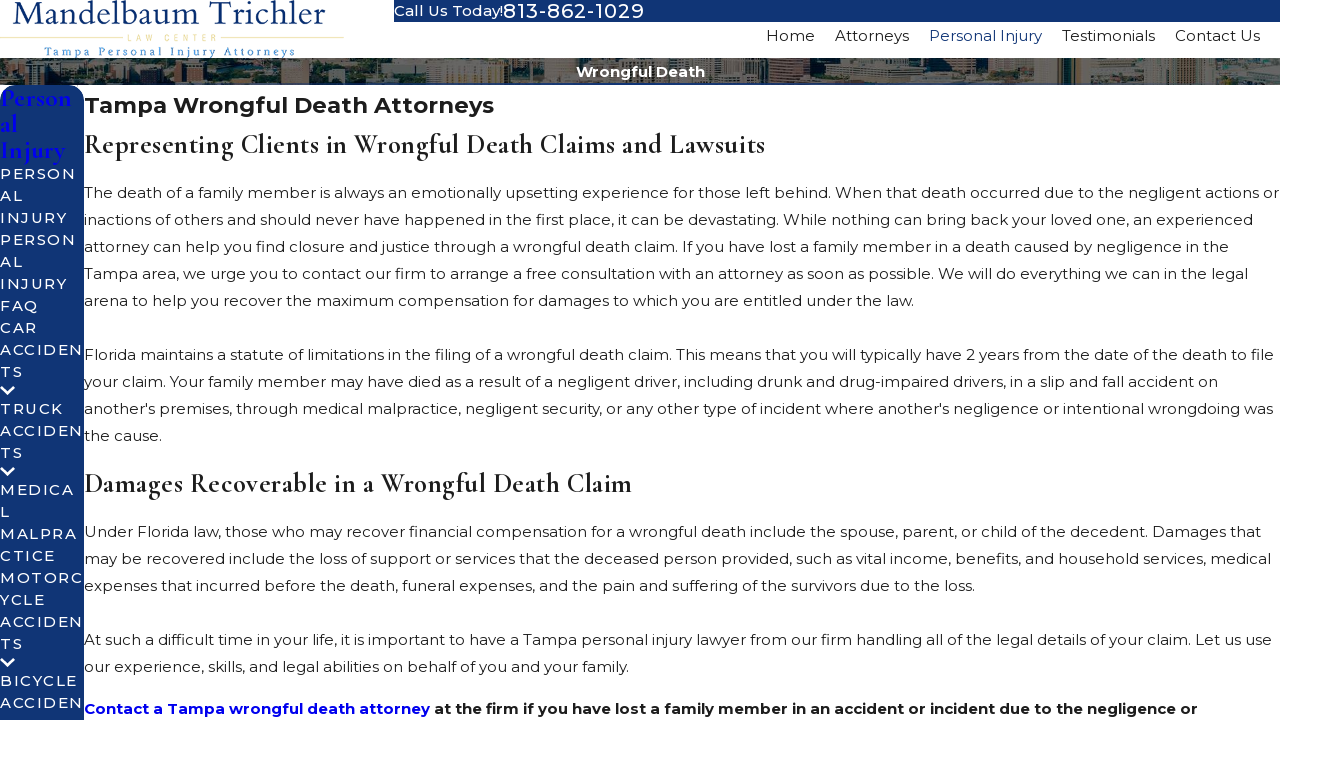

--- FILE ---
content_type: image/svg+xml; charset=utf-8
request_url: https://www.mtlawcenter.com/cms/svg/site/ms9jh61intg.24.svg
body_size: 4401
content:
<?xml version="1.0" encoding="UTF-8" standalone="no"?>
<svg xmlns="http://www.w3.org/2000/svg" viewBox="0 0 24 24">
<style>
	g path { stroke: none; }
	g.root { display: none; }
	g.root:target { display: inline; }
	g line { stroke: black; }
	g circle { stroke: black; }
	g polyline { stroke: black; }
</style>
<g class="root" id="arrow_down" data-name="arrow down">
	<path d="M13.006 18.316l10.823-10.823a1.217 1.217 0 0 0-1.668-1.668l-10.006 10.006l-10.006-10.006A1.234 1.234 5.402 0 0 0.399 5.642a1.201 1.201 0 0 0-0.117 1.668A0.384 0.384 5.402 0 0 0.399 7.476L11.289 18.316a1.234 1.234 0 0 0 1.668 0Z" />
</g>
<g class="root" id="arrow_left" data-name="arrow-left">
	<path d="M4.82 12.12c0 0.24 0.24 0.48 0.36 0.72L16.69 23.52c0.24 0.36 0.6 0.48 0.96 0.48 0.48 0 0.84-0.12 1.08-0.36 0.48-0.36 0.6-1.2 0.24-1.68 0-0.12-0.12-0.12-0.24-0.24L8.18 12L18.74 2.16c0.48-0.36 0.6-1.2 0.24-1.68 0-0.12-0.12-0.12-0.24-0.24-0.24-0.12-0.6-0.24-1.08-0.24-0.36 0-0.72 0.12-0.96 0.48L5.18 11.16c-0.24 0.24-0.36 0.6-0.36 0.96h0Z" />
</g>
<g class="root" id="arrow_right" data-name="arrow-right">
	<path id="np_arrow_2284437_000000" class="st0" d="M19.184 11.88c0-0.24-0.24-0.48-0.36-0.72L7.305 0.48C7.065 0.12 6.704 0 6.344 0C5.865 0 5.504 0.12 5.264 0.36c-0.48 0.36-0.6 1.2-0.24 1.68c0 0.12 0.12 0.12 0.24 0.24L15.824 12l-10.56 9.84c-0.48 0.36-0.6 1.2-0.24 1.68c0 0.12 0.12 0.12 0.24 0.24C5.504 23.88 5.865 24 6.344 24c0.36 0 0.72-0.12 0.96-0.48l11.52-10.68C19.064 12.6 19.184 12.24 19.184 11.88L19.184 11.88z" />
</g>
<g class="root" id="blog_menu" data-name="blog menu">
	<path d="M16.285 0.001a3.434 3.434 0 0 0-3.304 2.571H0V4.286H12.981a3.409 3.409 0 0 0 6.609 0H24V2.572H19.59A3.434 3.434-1.715 0 0 16.285 0.001Zm0 1.714a1.714 1.714 0 1 1-1.714 1.714A1.702 1.702-1.715 0 1 16.285 1.715ZM7.714 8.572a3.434 3.434 0 0 0-3.304 2.571H0v1.714H4.41a3.409 3.409 0 0 0 6.609 0H24V11.143H11.018A3.434 3.434-1.715 0 0 7.714 8.572Zm0 1.714a1.714 1.714 0 1 1-1.714 1.714A1.702 1.702-1.715 0 1 7.714 10.286Zm8.571 6.857a3.434 3.434 0 0 0-3.304 2.571H0v1.714H12.981a3.409 3.409 0 0 0 6.609 0H24V19.715H19.59A3.434 3.434-1.715 0 0 16.285 17.143Zm0 1.714a1.714 1.714 0 1 1-1.714 1.714A1.702 1.702-1.715 0 1 16.285 18.858Z" />
</g>
<g class="root" id="box_flair" data-name="box flair">
	<path d="M0 0v23.999h24V0Zm6.225 11.894h5.488a0.892 0.892 0 1 0-0.892-0.892a0.333 0.333 0 0 1-0.666 0a1.557 1.557 0 1 1 1.557 1.557H6.224a0.333 0.333 0 1 1 0-0.666ZM14.479 17.956a1.555 1.555 0 0 1-1.557-1.557a0.333 0.333 0 1 1 0.666 0a0.888 0.888 0 1 0 0.892-0.892H5.204a0.333 0.333 0 1 1 0-0.666h9.275a1.557 1.557 0 1 1 0 3.115Zm0.953-3.825H3.994a0.333 0.333 0 1 1 0-0.666H15.432a1.489 1.489 0 0 0 0-2.978a1.61 1.61 0 0 0-0.204 0.015a0.347 0.347 0 0 1-0.257-0.06a0.306 0.306 0 0 1-0.129-0.227a2.903 2.903 0 0 0-5.768-0.008a0.334 0.334 0 0 1-0.333 0.295h-0.039a0.338 0.338 0 0 1-0.295-0.371a3.579 3.579 0 0 1 7.053-0.317A2.158 2.158-167.673 0 1 15.432 14.132Zm3.19-2.495H18.31a0.333 0.333 0 1 1 0-0.666h0.31a1.05 1.05 0 1 0 0-2.102a0.867 0.867 0 0 0-0.144 0.008a0.347 0.347 0 0 1-0.257-0.06a0.306 0.306 0 0 1-0.129-0.227a2.129 2.129 0 0 0-3.485-1.383a0.333 0.333 0 1 1-0.423-0.513A2.799 2.799-167.673 0 1 18.705 8.205a1.717 1.717 0 0 1-0.084 3.43Z" />
</g>
<g class="root" id="btn_v2_icon" data-name="btn v2 icon">
	<path d="M0 0v24h24v-24Zm18.681 7.383V15.821H16.621V8.837L6.777 18.681L5.32 17.224L15.164 7.38H8.179V5.32H18.681Z" />
</g>
<g class="root" id="close" data-name="close">
	<path d="M1.285 0.002A1.498 1.498 0.012 0 0 0.012 1.5a1.498 1.498 0 0 0 0.434 0.884L10.019 11.986L0.447 21.604a1.408 1.408 0 0 0 0 1.992a1.393 1.393 0 0 0 1.962 0L11.996 14.009l9.572 9.587a1.498 1.498 0 0 0 2.007 0a1.408 1.408 0 0 0 0-1.992L14.034 11.986l9.587-9.587A1.423 1.423 0.012 0 0 21.614 0.437L11.996 10.009L2.454 0.437A1.588 1.588 0.012 0 0 1.285 0.002Z" />
</g>
<g class="root" id="flag" data-name="flag">
	<path d="M18.432 0h-12.857a0.429 0.429 0 0 0-0.429 0.429V23.573a0.427 0.427 0 0 0 0.242 0.385a0.429 0.429 0 0 0 0.453-0.052l6.159-4.926l6.159 4.926a0.427 0.427 0 0 0 0.268 0.093a0.423 0.423 0 0 0 0.185-0.042a0.427 0.427 0 0 0 0.242-0.385V0.429A0.429 0.429-360.448 0 0 18.432 0Z" />
</g>
<g class="root" id="flair" data-name="flair">
	<rect x="0" y="11.28" width="24" height="0.48" />
	<rect x="1.2" y="9.59999999999999" width="0.48" height="4.8" />
</g>
<g class="root" id="menu" data-name="menu">
	<path d="M0 2.634v2.927H24v-2.927Zm0 7.902v2.927H24V10.537Zm0 7.902v2.927H24v-2.927Z" />
</g>
<g class="root" id="phone" data-name="phone">
	<path d="M6.407 0.948L8.464 5.07a1.715 1.715 0 0 1-0.322 1.98c-0.56 0.56-1.208 1.208-1.664 1.673a1.709 1.709 0 0 0-0.295 2.01l0.013 0.023a20.558 20.558 0 0 0 3.12 3.952a20.6 20.6 0 0 0 3.926 3.108l0.026 0.016a1.713 1.713 0 0 0 2.014-0.304l1.667-1.667a1.715 1.715 0 0 1 1.98-0.322l4.121 2.06a1.715 1.715 0 0 1 0.948 1.533V22.282A1.712 1.712-7.494 0 1 21.83 23.938a32.41 32.41 0 0 1-13.996-7.764A32.422 32.422-7.494 0 1 0.065 2.173A1.712 1.712-7.494 0 1 1.722 0h3.152a1.715 1.715 0 0 1 1.533 0.948Z" />
</g>
<g class="root" id="scroll_left" data-name="scroll-left">
	<path d="M10.561 12.014L19.275 2.932L16.217 0L4.725 12.014l11.492 11.986l3.058-2.932L10.561 12.014Z" />
</g>
<g class="root" id="scroll_right" data-name="scroll-right">
	<path d="M13.436 11.985l-8.71 9.081l3.058 2.934l11.49-12.015l-11.49-11.985l-3.058 2.934Z" />
</g>
<g class="root" id="search" data-name="search">
	<path d="M2.771 8.945a6.153 6.153 0 1 1 1.802 4.376A5.954 5.954-858.836 0 1 2.771 8.945Zm13.317 6.177l-0.384-0.384a8.546 8.546 0 0 0 2.124-5.792a8.69 8.69 0 0 0-2.574-6.338a8.524 8.524 0 0 0-6.306-2.606a8.9 8.9 0 0 0-8.947 8.945a8.521 8.521 0 0 0 2.607 6.306a8.681 8.681 0 0 0 6.338 2.574a8.546 8.546 0 0 0 5.792-2.123l0.384 0.384v1.094l6.818 6.818l2.06-2.06l-6.818-6.818Z" />
</g>
<g class="root" id="side_nav_arrow" data-name="side-nav-arrow">
	<path d="M12.013 13.438L2.928 4.721L0 7.78L12.013 19.279L24 7.78L21.059 4.721l-9.046 8.716Z" />
</g>
<g class="root" id="star" data-name="star">
	<polygon points="12 18.1 19.4 23.5 16.6 14.7 24 9.5 15 9.5 12 0.5 9 9.5 0 9.5 7.4 14.7 4.6 23.5" xmlns="http://www.w3.org/2000/svg" />
</g>
<g class="root" id="val-eval" data-name="val-eval">
	<path d="M23.272 7.875H18.63V4.427h4.641Zm-4.641 1.407v11.759L20.543 24h0.815l1.913-2.96V9.281ZM1 0h16.312V24H1Zm8 5.953h5.532V4.547H9Zm0 4.453h5.532V9H9Zm0 4.453h5.532V13.453H9Zm0 4.453h5.532v-1.407H9ZM3.733 4.94l1.645 1.712l2.545-2.31l-0.945-1.041l-1.533 1.392l-0.699-0.727Zm0 4.465l1.645 1.71l2.545-2.31l-0.945-1.041l-1.533 1.392l-0.699-0.725Zm0 4.463l1.645 1.712l2.545-2.312l-0.945-1.041l-1.533 1.393l-0.699-0.727Zm0 4.463l1.645 1.712l2.545-2.312l-0.945-1.04l-1.533 1.392l-0.699-0.727Z" />
</g>
<g class="root" id="val-exp" data-name="val-exp">
	<path d="M15.95 21.187H24V24H17.357Zm-6.333 0L8.217 24h7.568l-1.407-2.813ZM0 24h6.643l1.407-2.813H0ZM24 5.94V8.485H0V5.94L12 0Zm-14.11-1.667h-1.405V5.667h1.405Zm2.813 0h-1.407V5.667h1.407Zm2.812 0h-1.405V5.667h1.405ZM5.667 16.921h-1.407V9.89H1.407v7.032H0v2.86h5.667ZM22.593 9.89H19.735v7.032H18.333v2.86h5.667V16.921h-1.407Zm-12 0v7.032h-1.407v2.86h5.627V16.921h-1.407V9.89Z" />
</g>
<g class="root" id="val-former" data-name="val-former">
	<path d="M19.735 22.574v0.704a0.704 0.704 0 0 1-0.704 0.704H4.969a0.704 0.704 0 0 1-0.704-0.704V22.574A1.405 1.405 0.001 0 1 5.668 21.168h1.527A2.109 2.109 0.001 0 1 9.187 19.757H14.814a2.109 2.109 0 0 1 1.988 1.407H18.334A1.405 1.405 0.001 0 1 19.735 22.574ZM24 13.388a3.517 3.517 0 0 1-7.032 0s0-0.013 0-0.021a0.887 0.887 0 0 1 0.069-0.293l2.304-4.606H16.266A0.701 0.701 0.001 0 1 15.563 7.757A3.565 3.565 0.001 0 0 13.407 4.544v13.811H10.594V4.544A3.565 3.565 0.001 0 0 8.438 7.757a0.701 0.701 0 0 1-0.701 0.704H4.654L6.958 13.072c0.021 0.079 0.047 0.167 0.075 0.315A3.517 3.517 0.001 0 1 0.001 13.388a0.101 0.101 0 0 1 0-0.021a0.927 0.927 0 0 1 0.068-0.293L2.888 7.447c0.159-0.313 0.393-0.349 0.628-0.388h3.566c0.273-1.909 1.704-3.45 3.512-4V1.388a1.407 1.407 0 0 1 2.813 0V3.065c1.808 0.544 3.238 2.083 3.512 4h3.566a0.74 0.74 0 0 1 0.628 0.388l2.813 5.625C23.947 13.15 23.973 13.245 24 13.388ZM3.516 9.334l-1.667 3.349H5.19ZM22.167 12.684l-1.667-3.349l-1.667 3.349Z" />
</g>
<g class="root" id="val-pay-win" data-name="val-pay-win">
	<path d="M22.547 8.808V4.265H21.844A12.333 12.333-72.256 0 1 12.896 0.333l-0.307-0.333H11.411l-0.307 0.333a12.333 12.333 0 0 1-8.948 3.935h-0.703V8.79A15.545 15.545-72.256 0 0 9.077 22.557L11.529 24h0.945l2.455-1.443A15.539 15.539-72.256 0 0 22.547 8.808Zm-9.045 11.277l-1.5 0.883l-1.5-0.883a12.65 12.65 0 0 1-6.233-11.221V6.94l0.577-0.105a15.175 15.175 0 0 0 6.72-3.059l0.439-0.35l0.44 0.35A15.179 15.179-72.256 0 0 19.159 6.833l0.577 0.105V8.808A12.712 12.712-72.256 0 1 13.502 20.085Zm4.833-11.983a16.617 16.617 0 0 1-6.333-2.888a16.595 16.595 0 0 1-6.333 2.888v0.779a11.252 11.252 0 0 0 5.54 10l0.788 0.463l0.788-0.463A11.31 11.31-72.256 0 0 18.329 8.833ZM15.099 15.728l-3.099-1.627L8.911 15.728l0.592-3.448L6.985 9.833l3.465-0.5l1.55-3.14L13.551 9.333l3.465 0.5l-2.5 2.445Zm-1.107-4.91l-1 0.97L13.232 13.167l-1.232-0.648L10.769 13.167l0.235-1.372l-1-0.97l1.375-0.2l0.617-1.248l0.617 1.248Z" />
</g>
<g class="root" id="val-skilled" data-name="val-skilled">
	<path d="M13.045 13.383v1.388H10.955V13.383Zm1.407 1.299v1.5H9.548v-1.5a30.855 30.855 0 0 1-5.488-0.941L0.85 12.883V22.5H23.15V12.883l-3.21 0.857A30.855 30.855-24 0 1 14.452 14.681ZM24 5.303V11.201l-4.423 1.18a29.417 29.417 0 0 1-5.125 0.89V11.979H9.548v1.293a29.417 29.417 0 0 1-5.125-0.89L0 11.201V5.303h7.937V1.627h8.127V5.303Zm-9.343 0V3.032H9.343V5.303Z" />
</g>
</svg>

--- FILE ---
content_type: image/svg+xml; charset=utf-8
request_url: https://www.mtlawcenter.com/cms/svg/site/ms9jh61intg.24.2601151730213.svg
body_size: 4401
content:
<?xml version="1.0" encoding="UTF-8" standalone="no"?>
<svg xmlns="http://www.w3.org/2000/svg" viewBox="0 0 24 24">
<style>
	g path { stroke: none; }
	g.root { display: none; }
	g.root:target { display: inline; }
	g line { stroke: black; }
	g circle { stroke: black; }
	g polyline { stroke: black; }
</style>
<g class="root" id="arrow_down" data-name="arrow down">
	<path d="M13.006 18.316l10.823-10.823a1.217 1.217 0 0 0-1.668-1.668l-10.006 10.006l-10.006-10.006A1.234 1.234 5.402 0 0 0.399 5.642a1.201 1.201 0 0 0-0.117 1.668A0.384 0.384 5.402 0 0 0.399 7.476L11.289 18.316a1.234 1.234 0 0 0 1.668 0Z" />
</g>
<g class="root" id="arrow_left" data-name="arrow-left">
	<path d="M4.82 12.12c0 0.24 0.24 0.48 0.36 0.72L16.69 23.52c0.24 0.36 0.6 0.48 0.96 0.48 0.48 0 0.84-0.12 1.08-0.36 0.48-0.36 0.6-1.2 0.24-1.68 0-0.12-0.12-0.12-0.24-0.24L8.18 12L18.74 2.16c0.48-0.36 0.6-1.2 0.24-1.68 0-0.12-0.12-0.12-0.24-0.24-0.24-0.12-0.6-0.24-1.08-0.24-0.36 0-0.72 0.12-0.96 0.48L5.18 11.16c-0.24 0.24-0.36 0.6-0.36 0.96h0Z" />
</g>
<g class="root" id="arrow_right" data-name="arrow-right">
	<path id="np_arrow_2284437_000000" class="st0" d="M19.184 11.88c0-0.24-0.24-0.48-0.36-0.72L7.305 0.48C7.065 0.12 6.704 0 6.344 0C5.865 0 5.504 0.12 5.264 0.36c-0.48 0.36-0.6 1.2-0.24 1.68c0 0.12 0.12 0.12 0.24 0.24L15.824 12l-10.56 9.84c-0.48 0.36-0.6 1.2-0.24 1.68c0 0.12 0.12 0.12 0.24 0.24C5.504 23.88 5.865 24 6.344 24c0.36 0 0.72-0.12 0.96-0.48l11.52-10.68C19.064 12.6 19.184 12.24 19.184 11.88L19.184 11.88z" />
</g>
<g class="root" id="blog_menu" data-name="blog menu">
	<path d="M16.285 0.001a3.434 3.434 0 0 0-3.304 2.571H0V4.286H12.981a3.409 3.409 0 0 0 6.609 0H24V2.572H19.59A3.434 3.434-1.715 0 0 16.285 0.001Zm0 1.714a1.714 1.714 0 1 1-1.714 1.714A1.702 1.702-1.715 0 1 16.285 1.715ZM7.714 8.572a3.434 3.434 0 0 0-3.304 2.571H0v1.714H4.41a3.409 3.409 0 0 0 6.609 0H24V11.143H11.018A3.434 3.434-1.715 0 0 7.714 8.572Zm0 1.714a1.714 1.714 0 1 1-1.714 1.714A1.702 1.702-1.715 0 1 7.714 10.286Zm8.571 6.857a3.434 3.434 0 0 0-3.304 2.571H0v1.714H12.981a3.409 3.409 0 0 0 6.609 0H24V19.715H19.59A3.434 3.434-1.715 0 0 16.285 17.143Zm0 1.714a1.714 1.714 0 1 1-1.714 1.714A1.702 1.702-1.715 0 1 16.285 18.858Z" />
</g>
<g class="root" id="box_flair" data-name="box flair">
	<path d="M0 0v23.999h24V0Zm6.225 11.894h5.488a0.892 0.892 0 1 0-0.892-0.892a0.333 0.333 0 0 1-0.666 0a1.557 1.557 0 1 1 1.557 1.557H6.224a0.333 0.333 0 1 1 0-0.666ZM14.479 17.956a1.555 1.555 0 0 1-1.557-1.557a0.333 0.333 0 1 1 0.666 0a0.888 0.888 0 1 0 0.892-0.892H5.204a0.333 0.333 0 1 1 0-0.666h9.275a1.557 1.557 0 1 1 0 3.115Zm0.953-3.825H3.994a0.333 0.333 0 1 1 0-0.666H15.432a1.489 1.489 0 0 0 0-2.978a1.61 1.61 0 0 0-0.204 0.015a0.347 0.347 0 0 1-0.257-0.06a0.306 0.306 0 0 1-0.129-0.227a2.903 2.903 0 0 0-5.768-0.008a0.334 0.334 0 0 1-0.333 0.295h-0.039a0.338 0.338 0 0 1-0.295-0.371a3.579 3.579 0 0 1 7.053-0.317A2.158 2.158-167.673 0 1 15.432 14.132Zm3.19-2.495H18.31a0.333 0.333 0 1 1 0-0.666h0.31a1.05 1.05 0 1 0 0-2.102a0.867 0.867 0 0 0-0.144 0.008a0.347 0.347 0 0 1-0.257-0.06a0.306 0.306 0 0 1-0.129-0.227a2.129 2.129 0 0 0-3.485-1.383a0.333 0.333 0 1 1-0.423-0.513A2.799 2.799-167.673 0 1 18.705 8.205a1.717 1.717 0 0 1-0.084 3.43Z" />
</g>
<g class="root" id="btn_v2_icon" data-name="btn v2 icon">
	<path d="M0 0v24h24v-24Zm18.681 7.383V15.821H16.621V8.837L6.777 18.681L5.32 17.224L15.164 7.38H8.179V5.32H18.681Z" />
</g>
<g class="root" id="close" data-name="close">
	<path d="M1.285 0.002A1.498 1.498 0.012 0 0 0.012 1.5a1.498 1.498 0 0 0 0.434 0.884L10.019 11.986L0.447 21.604a1.408 1.408 0 0 0 0 1.992a1.393 1.393 0 0 0 1.962 0L11.996 14.009l9.572 9.587a1.498 1.498 0 0 0 2.007 0a1.408 1.408 0 0 0 0-1.992L14.034 11.986l9.587-9.587A1.423 1.423 0.012 0 0 21.614 0.437L11.996 10.009L2.454 0.437A1.588 1.588 0.012 0 0 1.285 0.002Z" />
</g>
<g class="root" id="flag" data-name="flag">
	<path d="M18.432 0h-12.857a0.429 0.429 0 0 0-0.429 0.429V23.573a0.427 0.427 0 0 0 0.242 0.385a0.429 0.429 0 0 0 0.453-0.052l6.159-4.926l6.159 4.926a0.427 0.427 0 0 0 0.268 0.093a0.423 0.423 0 0 0 0.185-0.042a0.427 0.427 0 0 0 0.242-0.385V0.429A0.429 0.429-360.448 0 0 18.432 0Z" />
</g>
<g class="root" id="flair" data-name="flair">
	<rect x="0" y="11.28" width="24" height="0.48" />
	<rect x="1.2" y="9.59999999999999" width="0.48" height="4.8" />
</g>
<g class="root" id="menu" data-name="menu">
	<path d="M0 2.634v2.927H24v-2.927Zm0 7.902v2.927H24V10.537Zm0 7.902v2.927H24v-2.927Z" />
</g>
<g class="root" id="phone" data-name="phone">
	<path d="M6.407 0.948L8.464 5.07a1.715 1.715 0 0 1-0.322 1.98c-0.56 0.56-1.208 1.208-1.664 1.673a1.709 1.709 0 0 0-0.295 2.01l0.013 0.023a20.558 20.558 0 0 0 3.12 3.952a20.6 20.6 0 0 0 3.926 3.108l0.026 0.016a1.713 1.713 0 0 0 2.014-0.304l1.667-1.667a1.715 1.715 0 0 1 1.98-0.322l4.121 2.06a1.715 1.715 0 0 1 0.948 1.533V22.282A1.712 1.712-7.494 0 1 21.83 23.938a32.41 32.41 0 0 1-13.996-7.764A32.422 32.422-7.494 0 1 0.065 2.173A1.712 1.712-7.494 0 1 1.722 0h3.152a1.715 1.715 0 0 1 1.533 0.948Z" />
</g>
<g class="root" id="scroll_left" data-name="scroll-left">
	<path d="M10.561 12.014L19.275 2.932L16.217 0L4.725 12.014l11.492 11.986l3.058-2.932L10.561 12.014Z" />
</g>
<g class="root" id="scroll_right" data-name="scroll-right">
	<path d="M13.436 11.985l-8.71 9.081l3.058 2.934l11.49-12.015l-11.49-11.985l-3.058 2.934Z" />
</g>
<g class="root" id="search" data-name="search">
	<path d="M2.771 8.945a6.153 6.153 0 1 1 1.802 4.376A5.954 5.954-858.836 0 1 2.771 8.945Zm13.317 6.177l-0.384-0.384a8.546 8.546 0 0 0 2.124-5.792a8.69 8.69 0 0 0-2.574-6.338a8.524 8.524 0 0 0-6.306-2.606a8.9 8.9 0 0 0-8.947 8.945a8.521 8.521 0 0 0 2.607 6.306a8.681 8.681 0 0 0 6.338 2.574a8.546 8.546 0 0 0 5.792-2.123l0.384 0.384v1.094l6.818 6.818l2.06-2.06l-6.818-6.818Z" />
</g>
<g class="root" id="side_nav_arrow" data-name="side-nav-arrow">
	<path d="M12.013 13.438L2.928 4.721L0 7.78L12.013 19.279L24 7.78L21.059 4.721l-9.046 8.716Z" />
</g>
<g class="root" id="star" data-name="star">
	<polygon points="12 18.1 19.4 23.5 16.6 14.7 24 9.5 15 9.5 12 0.5 9 9.5 0 9.5 7.4 14.7 4.6 23.5" xmlns="http://www.w3.org/2000/svg" />
</g>
<g class="root" id="val-eval" data-name="val-eval">
	<path d="M23.272 7.875H18.63V4.427h4.641Zm-4.641 1.407v11.759L20.543 24h0.815l1.913-2.96V9.281ZM1 0h16.312V24H1Zm8 5.953h5.532V4.547H9Zm0 4.453h5.532V9H9Zm0 4.453h5.532V13.453H9Zm0 4.453h5.532v-1.407H9ZM3.733 4.94l1.645 1.712l2.545-2.31l-0.945-1.041l-1.533 1.392l-0.699-0.727Zm0 4.465l1.645 1.71l2.545-2.31l-0.945-1.041l-1.533 1.392l-0.699-0.725Zm0 4.463l1.645 1.712l2.545-2.312l-0.945-1.041l-1.533 1.393l-0.699-0.727Zm0 4.463l1.645 1.712l2.545-2.312l-0.945-1.04l-1.533 1.392l-0.699-0.727Z" />
</g>
<g class="root" id="val-exp" data-name="val-exp">
	<path d="M15.95 21.187H24V24H17.357Zm-6.333 0L8.217 24h7.568l-1.407-2.813ZM0 24h6.643l1.407-2.813H0ZM24 5.94V8.485H0V5.94L12 0Zm-14.11-1.667h-1.405V5.667h1.405Zm2.813 0h-1.407V5.667h1.407Zm2.812 0h-1.405V5.667h1.405ZM5.667 16.921h-1.407V9.89H1.407v7.032H0v2.86h5.667ZM22.593 9.89H19.735v7.032H18.333v2.86h5.667V16.921h-1.407Zm-12 0v7.032h-1.407v2.86h5.627V16.921h-1.407V9.89Z" />
</g>
<g class="root" id="val-former" data-name="val-former">
	<path d="M19.735 22.574v0.704a0.704 0.704 0 0 1-0.704 0.704H4.969a0.704 0.704 0 0 1-0.704-0.704V22.574A1.405 1.405 0.001 0 1 5.668 21.168h1.527A2.109 2.109 0.001 0 1 9.187 19.757H14.814a2.109 2.109 0 0 1 1.988 1.407H18.334A1.405 1.405 0.001 0 1 19.735 22.574ZM24 13.388a3.517 3.517 0 0 1-7.032 0s0-0.013 0-0.021a0.887 0.887 0 0 1 0.069-0.293l2.304-4.606H16.266A0.701 0.701 0.001 0 1 15.563 7.757A3.565 3.565 0.001 0 0 13.407 4.544v13.811H10.594V4.544A3.565 3.565 0.001 0 0 8.438 7.757a0.701 0.701 0 0 1-0.701 0.704H4.654L6.958 13.072c0.021 0.079 0.047 0.167 0.075 0.315A3.517 3.517 0.001 0 1 0.001 13.388a0.101 0.101 0 0 1 0-0.021a0.927 0.927 0 0 1 0.068-0.293L2.888 7.447c0.159-0.313 0.393-0.349 0.628-0.388h3.566c0.273-1.909 1.704-3.45 3.512-4V1.388a1.407 1.407 0 0 1 2.813 0V3.065c1.808 0.544 3.238 2.083 3.512 4h3.566a0.74 0.74 0 0 1 0.628 0.388l2.813 5.625C23.947 13.15 23.973 13.245 24 13.388ZM3.516 9.334l-1.667 3.349H5.19ZM22.167 12.684l-1.667-3.349l-1.667 3.349Z" />
</g>
<g class="root" id="val-pay-win" data-name="val-pay-win">
	<path d="M22.547 8.808V4.265H21.844A12.333 12.333-72.256 0 1 12.896 0.333l-0.307-0.333H11.411l-0.307 0.333a12.333 12.333 0 0 1-8.948 3.935h-0.703V8.79A15.545 15.545-72.256 0 0 9.077 22.557L11.529 24h0.945l2.455-1.443A15.539 15.539-72.256 0 0 22.547 8.808Zm-9.045 11.277l-1.5 0.883l-1.5-0.883a12.65 12.65 0 0 1-6.233-11.221V6.94l0.577-0.105a15.175 15.175 0 0 0 6.72-3.059l0.439-0.35l0.44 0.35A15.179 15.179-72.256 0 0 19.159 6.833l0.577 0.105V8.808A12.712 12.712-72.256 0 1 13.502 20.085Zm4.833-11.983a16.617 16.617 0 0 1-6.333-2.888a16.595 16.595 0 0 1-6.333 2.888v0.779a11.252 11.252 0 0 0 5.54 10l0.788 0.463l0.788-0.463A11.31 11.31-72.256 0 0 18.329 8.833ZM15.099 15.728l-3.099-1.627L8.911 15.728l0.592-3.448L6.985 9.833l3.465-0.5l1.55-3.14L13.551 9.333l3.465 0.5l-2.5 2.445Zm-1.107-4.91l-1 0.97L13.232 13.167l-1.232-0.648L10.769 13.167l0.235-1.372l-1-0.97l1.375-0.2l0.617-1.248l0.617 1.248Z" />
</g>
<g class="root" id="val-skilled" data-name="val-skilled">
	<path d="M13.045 13.383v1.388H10.955V13.383Zm1.407 1.299v1.5H9.548v-1.5a30.855 30.855 0 0 1-5.488-0.941L0.85 12.883V22.5H23.15V12.883l-3.21 0.857A30.855 30.855-24 0 1 14.452 14.681ZM24 5.303V11.201l-4.423 1.18a29.417 29.417 0 0 1-5.125 0.89V11.979H9.548v1.293a29.417 29.417 0 0 1-5.125-0.89L0 11.201V5.303h7.937V1.627h8.127V5.303Zm-9.343 0V3.032H9.343V5.303Z" />
</g>
</svg>

--- FILE ---
content_type: text/plain
request_url: https://www.google-analytics.com/j/collect?v=1&_v=j102&a=933148597&t=pageview&_s=1&dl=https%3A%2F%2Fwww.mtlawcenter.com%2Fpersonal-injury%2Fwrongful-death%2F&ul=en-us%40posix&dt=Tampa%20Wrongful%20Death%20Attorney%20%7C%20Wrongful%20Death&sr=1280x720&vp=1280x720&_u=IGBAgEABAAAAACAAI~&jid=579235217&gjid=1558810165&cid=536925718.1769228096&tid=UA-26804881-1&_gid=1295215549.1769228096&_slc=1&z=194975075
body_size: -451
content:
2,cG-9PCW1WDTBH